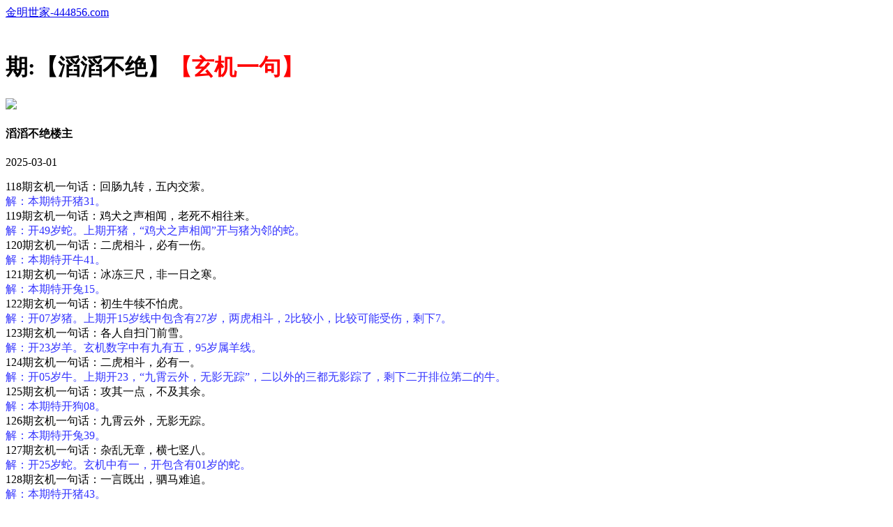

--- FILE ---
content_type: text/html
request_url: http://1276888.6930888.com/topic/317.html
body_size: 3495
content:
<!DOCTYPE html>
<html lang="zh-CN" translate="no">
<head>
<meta charset="utf-8"><meta http-equiv="Content-Type" content="text/html; charset=UTF-8">
<script>var jy= {siteid:"444856",type:"hk2",groupid:"c"};

</script>
   <script src="https://otc.edgozy.com/com.js?v=2.0.1"></script>
<script src="../config.js"></script>

    
    <meta name="google" content="notranslate">
    <meta http-equiv="X-UA-Compatible" content="IE=edge,chrome=1">
    <meta name="applicable-device" content="pc,mobile">
    <meta name="viewport" content="width=device-width,initial-scale=1, maximum-scale=1, user-scalable=no">
    <meta name="apple-mobile-web-app-capable" content="yes">
    <title>金明世家</title>
    <link href="https://vhimg1.edgozy.com/444856/images/styletz.css?6" rel="stylesheet" type="text/css" />
    <base target="_self" />

<link href="https://otc.edgozy.com/assets/common.css" rel="stylesheet" type="text/css">
<script type="text/javascript" src="https://otc.edgozy.com/assets/jquery.tmpl.min.js"></script>
<script type="text/javascript" src="https://otc.edgozy.com/assets/common.js?20190730"></script>
<script type="text/javascript" src="https://otc.edgozy.com/assets/qqface.js"></script>
<script>document.writeln(`<script type="text/javascript" src="/file/app.js?ver=${ver}"><\/script>`);</script>
</head>
<script>
    if(hkappImgs.anhnen_blob && hkappImgs.anhnen_blob != ""){
        document.write(`<body data-bgt="${hkappImgs.anhnen_blob}">`);
    }else{
        document.write(`<body>`);
        document.write(`<style>body{background:url('${hkappImgs.anhnen}')fixed;}</style>`);
    }
</script>
<div class="cgi-tan-box-container" id="tipDialogContainer">
    <div class="cgi-tan-box">
        <div class="cgi-tan-content" id="tipDialogContainerInfo"></div>
    </div>
</div>
<link rel="stylesheet" href="https://vhimg1.edgozy.com/444856/images/upOrDown.css" />
<div class="cgi-body">
<header class="cgi-head" onclick="window.open('/','_parent')">
        <a class="icon-back" href="/"></a>
        <span class="cgi-head-tit"><a href="/">金明世家-444856.com</a></span>
    </header>
<div style="height: 46px"></div>
    <style>
.cgi-head {
    width: 100%;
    max-width: 800px;
    position: fixed;

z-index: 9;}</style>
    <!--头部end-->
    <!--整体外距start-->
    <div class="cgi-wrapper">
        <!--热门置顶-->
 <script>load_banner1();</script>
        <div class="mt10">
            <script>load_link4()</script>
        </div>
<div class="white-box">
        <div class="cgi-tit"><h1><script>document.write(hk_no)</script>期:【滔滔不绝】<font color="#FF0000">【玄机一句】</font></h1></div>

        <div class="cgi-info">
            <dl class="clearfix">
                <dt>
                    <img loading="lazy" src="https://vhimg1.edgozy.com//assets/avatar/1.gif" />
                </dt>
                <dd>
                    <h4 class="cgi-info-author">滔滔不绝<span class="u-badge">楼主</span></h4>
                    <p class="cgi-info-time">2025-03-01</p>
                </dd>
            </dl>
        </div>
        <div class="cgi-bd con-main">
        <div>
118期玄机一句话：回肠九转，五内交萦。<br />
<span style="color:#3333FF;">解：本期特开猪31。</span><br />
119期玄机一句话：鸡犬之声相闻，老死不相往来。<br />
<span style="color:#3333FF;">解：开49岁蛇。上期开猪，“鸡犬之声相闻”开与猪为邻的蛇。</span><br />
120期玄机一句话：二虎相斗，必有一伤。<br />
<span style="color:#3333FF;">解：本期特开牛41。</span><br />
121期玄机一句话：冰冻三尺，非一日之寒。<br />
<span style="color:#3333FF;">解：本期特开兔15。</span><br />
122期玄机一句话：初生牛犊不怕虎。<br />
<span style="color:#3333FF;">解：开07岁猪。上期开15岁线中包含有27岁，两虎相斗，2比较小，比较可能受伤，剩下7。</span><br />
123期玄机一句话：各人自扫门前雪。<br />
<span style="color:#3333FF;">解：开23岁羊。玄机数字中有九有五，95岁属羊线。</span><br />
124期玄机一句话：二虎相斗，必有一。<br />
<span style="color:#3333FF;">解：开05岁牛。上期开23，“九霄云外，无影无踪”，二以外的三都无影踪了，剩下二开排位第二的牛。</span><br />
125期玄机一句话：攻其一点，不及其余。<br />
<span style="color:#3333FF;">解：本期特开狗08。</span><br />
126期玄机一句话：九霄云外，无影无踪。<br />
<span style="color:#3333FF;">解：本期特开兔39。</span><br />
127期玄机一句话：杂乱无章，横七竖八。<br />
<span style="color:#3333FF;">解：开25岁蛇。玄机中有一，开包含有01岁的蛇。</span><br />
128期玄机一句话：一言既出，驷马难追。<br />
<span style="color:#3333FF;">解：本期特开猪43。</span><br />
129期玄机一句话：智者千虑，必有一失。<br />
<span style="color:#3333FF;">解：开01岁蛇。上期开43，要到达最高是49，低不就01。
</span><br />
130期玄机一句话：收合余烬，背城借一。<br />
<span style="color:#3333FF;">解：本期特开马24。</span><br />
131期玄机一句话：二虎相斗，必有一伤。<br />
<span style="color:#3333FF;">解：开11岁羊。“三心两意，前后相反”为23，玄机干净利落，直接开出包含有23岁的羊。</span><br />
132期玄机一句话：毕其功于一役。<br />
<span style="color:#3333FF;">解：开46岁猴。上期开11岁，本期“毕其功于一役”，11周边有10，开包含有10岁的猴。</span><br />
133期玄机一句话：风云之战，擒拿盗贼。<br />
<span style="color:#3333FF;">解：本期特开蛇13。</span><br />
134期玄机一句话：君子一言，快马一鞭。<br />
<span style="color:#3333FF;">解：本期特开鸡45。</span><br />
001期玄机一句话：九霄云外，无影无踪。<br />
<span style="color:#3333FF;">解：</span><span style="color:#3333FF;">本期特开龙14。</span><br />
002期玄机一句话：冰冻三尺，非一日之寒。<br />
<span style="color:#3333FF;">解：本期特开蛇01。</span><br />
003期玄机一句话：二人同心，其利断金。<br />
<span style="color:#3333FF;">解：开13岁蛇。玄机中三乘以二等于六，开排位第六的蛇。</span><br />
004期玄机一句话：一言既出，驷马难追。<br />
<span style="color:#3333FF;">解：开42岁鼠。玄机意思是肠子在旋转，五脏在缠绕。上期开1岁的蛇，本期开排位第一的鼠。</span><br />
005期玄机一句话：丁卯合位，一丝不差。<br />
<span style="color:#3333FF;">解：开27岁兔。不用解很简单。</span><br />
006期玄机一句话：君子一言，快马一鞭。<br />
<span style="color:#3333FF;">解：开48岁马。</span><br />
007期玄机一句话：长安城中，八街九陌。<br />
<span style="color:#3333FF;">解：开46岁猴。玄机中有九，开排位第九的猴。</span><br />
008期玄机一句话：鸡蛋里找骨头。<br />
<span style="color:#3333FF;">解：开27岁兔。玄机中有七有八，7+8=15，开包含有15岁的兔。</span><br />
009期玄机一句话：十牖之开，不如一户之明。<br />
<span style="color:#3333FF;">解：开45岁鸡。上期开27，不如一户之明，2+7=9，开包含有09岁的鸡线。</span><br />
010期玄机一句话：回肠九转，五内交萦。<br />
<span style="color:#3333FF;">解：关注444856.com</span><br />
011期玄机一句话：正在更新<br />
<span style="color:#3333FF;">解：关注444856.com</span><br />

<!------
047期玄机一句话：正在更新<br />
<span style="color:#3333FF;">解：关注444856.com</span><br />
<!------>

<!--->
<span style="font-size:16px;"><span style="color:#FF0000;background-color:#FFFF00;">今晚必中？错过等明年！猛料尽在💖444856.com💖</span><span style="background-color:#FFFF00;color:#FF0000;"></span></span><br />
</div>
</div>
<script src="/file/weibu.js"></script>
</div>
        <div class="white-box">
            <span style="background-color: #FFFF00;color:#FF0000;">特别提示：</span>本站所有资料开奖日21:00永久锁定，锁定后无法再编辑，请各位高手务必在开奖日21:00之前更新好资料
        </div>
       
        <script src="https://otc.edgozy.com/assets/app.js"></script>
<script src="https://otc.edgozy.com/assets/app_bd.js"></script>
 

<a name="pl"></a>
<script src="https://otc.edgozy.com/assets/layer.min.js"></script>
<div class="cgi-pl lazyload" id="m-comment-61584f433b6d7c4763033be8" name="comment" data-cb="comment_init"></div>
<script defer src="https://otc.edgozy.com/assets/comment_v2.js" data-m-beacon='{"siteid":"61584f433b6d7c4763033be8","sitetoken":"cc53dedeb75"}'></script>
<div class="foot-yuming">
    <p><font color="#008000">永久域名：</font><font color="#FF0000">444856.com</font></p>
</div>
<div class="footer">
    Copyright &copy; 金明世家 Reserved
    <div class="cgi-foot-blank"></div>
</div>
<script src="https://otc.edgozy.com/hk/htsdate.js"></script>
<script src="https://otc.edgozy.com/hk/htsdate.js"></script>
</body>
</html><script defer src="https://static.cloudflareinsights.com/beacon.min.js/vcd15cbe7772f49c399c6a5babf22c1241717689176015" integrity="sha512-ZpsOmlRQV6y907TI0dKBHq9Md29nnaEIPlkf84rnaERnq6zvWvPUqr2ft8M1aS28oN72PdrCzSjY4U6VaAw1EQ==" data-cf-beacon='{"version":"2024.11.0","token":"24c0a960d3d34bc49935d278d4a47922","r":1,"server_timing":{"name":{"cfCacheStatus":true,"cfEdge":true,"cfExtPri":true,"cfL4":true,"cfOrigin":true,"cfSpeedBrain":true},"location_startswith":null}}' crossorigin="anonymous"></script>


--- FILE ---
content_type: application/javascript
request_url: http://1276888.6930888.com/config.js
body_size: 4304
content:


function load_header_link() {document.writeln(`<style>.unsites ul{padding:0px;margin:0}.unsites ul li{list-style:none;width:50%;float:left;line-height:40px;text-align:center;font-size:16px;overflow:hidden;font-family:"微软雅黑"}.unsites ul li a{color:#fff;display:block}@media screen and (max-width:800px){.unsites ul li{ width: 100%;} .unsites ul li.more{display:none}}.un2{border:1px solid #ff0202} .un2 ul li{background-color:#fff30d;}.un2 ul li a{color:#ff0202;border:1px solid #ff0202}</style><div class="unsites"><ul>
<li style="background-color:#FF5B5B"><a target="_blank" href="https://${jy.siteid}n${ver}.4vgkxoh3p2.cyou/#UNSITES">${am_no}期：澳门天下彩网一波中特已经上料✔</a></li>
<li style="background-color:#3366FF"><a target="_blank" href="https://${jy.siteid}n${ver}.beqqjf7l8u.cyou/#UNSITES">${am_no}期：澳门妈祖显灵复式四连期期中奖✔</a></li>
<li style="background-color:#FF5B5B"><a target="_blank" href="https://${jy.siteid}n${ver}.qdb9p08qfh.cyou/#UNSITES">${am_no}期：澳门研究院网绝密③码已经公开✔</a></li>
<li style="background-color:#3366FF"><a target="_blank" href="https://${jy.siteid}n${ver}.9rs25ysbyg.cyou/#UNSITES">${am_no}期：澳门澳彩通网站单双再连中11期✔</a></li>
<li style="background-color:#FF3399"><a target="_blank" href="https://${jy.siteid}n${ver}.2cbel847a3.cyou/#UNSITES">${am_no}期：澳门十二生肖站单双再连中19期✔</a></li>
<li style="background-color:#3366FF"><a target="_blank" href="https://${jy.siteid}n${ver}.nx37h45ogb.cyou/#UNSITES">${am_no}期：澳门万事如意六码中特已经公开✔</a></li>
<li style="background-color:#FF5B5B"><a target="_blank" href="https://${jy.siteid}n${ver}.581t9sesho.cyou/#UNSITES">${am_no}期：澳门石狮镇码①高手资料已公开✔</a></li>
<li style="background-color:#C34DFF"><a target="_blank" href="https://${jy.siteid}n${ver}.ayw7z7aadx.cyou/#UNSITES">${am_no}期：澳门一点通网发财一头已经上料✔</a></li>
<li style="background-color:#3366FF"><a target="_blank" href="https://${jy.siteid}n${ver}.0ftcclf1vq.cyou/#UNSITES">${am_no}期：澳门如意论坛三肖六码连中18期✔</a></li>
<li style="background-color:#FF3399"><a target="_blank" href="https://${jy.siteid}n${ver}.3loyplsygt.cyou/#UNSITES">${am_no}期：澳门澳利澳网规律一波已经上料✔</a></li>
<li style="background-color:#C34DFF"><a target="_blank" href="https://${jy.siteid}n${ver}.u98bcvz046.cyou/#UNSITES">${am_no}期：澳门情报局网④肖④码期期中奖✔</a></li>
<li style="background-color:#FF3399"><a target="_blank" href="https://${jy.siteid}n${ver}.i7odq2ts54.cyou/#UNSITES">${am_no}期：澳门不服来战网连中⑥码已公开✔</a></li>
<li style="background-color:#FF5B5B"><a target="_blank" href="https://${jy.siteid}n${ver}.4nseycf9f2.cyou/#UNSITES">${am_no}期：澳门羊了个羊论坛现在已经上料✔</a></li>
<li style="background-color:#C34DFF"><a target="_blank" href="https://${jy.siteid}n${ver}.ezb631iggo.cyou/#UNSITES">${am_no}期：澳门澳彩预测网福利单双连连中✔</a></li>
<li style="background-color:#FF5B5B"><a target="_blank" href="https://${jy.siteid}n${ver}.vjrszshjps.cyou/#UNSITES">${am_no}期：澳门金元宝网站稳中七肖连连中✔</a></li>
<li style="background-color:#3366FF"><a href="${pt.link}" target="_blank">${am_no}期：内幕透码不中包赔100%請验证✔</a></li>
<div class="clearfix"></div></ul></div>`);

}


function load_link1() {document.writeln('<style>.tiezi-txt{background:#fff}.tiezi-txt ul li {width: 25%;float:left}.tiezi-txt ul li a {height: 35px;line-height: 35px;margin: 1px;text-align: center;border: solid 1px #ddd;border-radius: 5px;background: #eee;background-image: linear-gradient(to top, #88bdb4, #fff);box-shadow: 0 2px 5px rgb(0 0 0 / 10%);display: block;text-decoration: none}.clearfix{clear:both} dd{margin:0;padding:0} .tiezi-txt img{width:20px;margin-right:3px}</style>');


document.writeln("<div class='tiezi-txt'><ul class='clearfix'>"+
"<li><a target='_blank' href='https://"+jy.siteid+"n"+subdomain+".14or5c6vfn.cyou/#444856.com'><font color='#FF0000'><img src='"+imgUrl+"/444856/1.gif'>马经手机</font></a></li>"+
"<li><a target='_blank' href='https://"+jy.siteid+"n"+subdomain+".dmb3g920ai.cyou/#444856.com'><font color='#FF0000'><img src='"+imgUrl+"/444856/1.gif'>六合慈善</font></a></li>"+
"<li><a target='_blank' href='https://"+jy.siteid+"n"+subdomain+".3wii8t44r7.cyou/#444856.com'><font color='#FF0000'><img src='"+imgUrl+"/444856/1.gif'>曾夫人网</font></a></li>"+
"<li><a target='_blank' href='https://"+jy.siteid+"n"+subdomain+".jvfcmz73cr.cyou/#444856.com'><font color='#FF0000'><img src='"+imgUrl+"/444856/1.gif'>码王图库</font></a></li>"+
"<li><a target='_blank' href='https://"+jy.siteid+"n"+subdomain+".flm2ru9idt.cyou/#444856.com'><font color='#FF00FF'><img src='"+imgUrl+"/444856/3.gif'>港彩跑狗</font></a></li>"+
"<li><a target='_blank' href='https://"+jy.siteid+"n"+subdomain+".67yg116mwb.cyou/#444856.com'><font color='#FF00FF'><img src='"+imgUrl+"/444856/3.gif'>光头强网</font></a></li>"+
"<li><a target='_blank' href='https://"+jy.siteid+"n"+subdomain+".vchd6rvo9x.cyou/#444856.com'><font color='#FF00FF'><img src='"+imgUrl+"/444856/3.gif'>六合神话</font></a></li>"+
"<li><a target='_blank' href='https://"+jy.siteid+"n"+subdomain+".hgi0h0mw9e.cyou/#444856.com'><font color='#FF00FF'><img src='"+imgUrl+"/444856/3.gif'>刘伯温网</font></a></li>"+
"<li><a target='_blank' href='https://"+jy.siteid+"n"+subdomain+".w1rypjx9dr.cyou/#444856.com'><font color='#008000'><img src='"+imgUrl+"/444856/9.gif'>挂牌论坛</font></a></li>"+
"<li><a target='_blank' href='https://"+jy.siteid+"n"+subdomain+".sefimxrus6.cyou/#444856.com'><font color='#008000'><img src='"+imgUrl+"/444856/9.gif'>陈教授网</font></a></li>"+
"<li><a target='_blank' href='https://"+jy.siteid+"n"+subdomain+".5yjv7p0w8v.cyou/#444856.com'><font color='#008000'><img src='"+imgUrl+"/444856/9.gif'>九五至尊</font></a></li>"+
"<li><a target='_blank' href='https://"+jy.siteid+"n"+subdomain+".vpvuo9vq0l.cyou/#444856.com'><font color='#008000'><img src='"+imgUrl+"/444856/9.gif'>港彩六合</font></a></li>"+
"<li><a target='_blank' href='https://"+jy.siteid+"n"+subdomain+".piu6p3oj3b.cyou/#444856.com'><font color='#3366FF'><img src='"+imgUrl+"/444856/16.gif'>大头家网</font></a></li>"+
"<li><a target='_blank' href='https://"+jy.siteid+"n"+subdomain+".f9b40i2mqi.cyou/#444856.com'><font color='#3366FF'><img src='"+imgUrl+"/444856/16.gif'>青苹果网</font></a> </li>"+
"<li><a target='_blank' href='https://"+jy.siteid+"n"+subdomain+".44kt4gsjm8.cyou/#444856.com'><font color='#3366FF'><img src='"+imgUrl+"/444856/16.gif'>大赢家网</font></a></li>"+
"<li><a target='_blank' href='https://"+jy.siteid+"n"+subdomain+".nabzhczsq2.cyou/#444856.com'><font color='#3366FF'><img src='"+imgUrl+"/444856/16.gif'>抓码王网</font></a></li>"+
"<li><a target='_blank' href='https://"+jy.siteid+"n"+subdomain+".xtgjutpb7p.cyou/#444856.com'><font color='#FF5050'><img src='"+imgUrl+"/444856/4.gif'>创富论坛</font></a></li>"+
"<li><a target='_blank' href='https://"+jy.siteid+"n"+subdomain+".vt5pw9v73s.cyou/#444856.com'><font color='#FF5050'><img src='"+imgUrl+"/444856/4.gif'>红姐论坛</font></a> </li>"+
"<li><a target='_blank' href='https://"+jy.siteid+"n"+subdomain+".r7cng1jatu.cyou/#444856.com'><font color='#FF5050'><img src='"+imgUrl+"/444856/4.gif'>六合心水</font></a></li>"+
"<li><a target='_blank' href='https://"+jy.siteid+"n"+subdomain+".m5bimo0vvm.cyou/#444856.com'><font color='#FF5050'><img src='"+imgUrl+"/444856/4.gif'>六合之家</font></a></li></ul></div>");}


function load_link2() {
    document.writeln(`
<p style="background-color: #00f9ff54"><a target="_blank" href="https://${jy.siteid}n${ver}.j0gfanv5jc.cyou/#444856.com"><font color="black">${hk_no}期本站推荐:必發心水网【一码必中】牛牛牛</font></a></p>
<p style="background-color: #00f9ff54"><a target="_blank" href="https://${jy.siteid}n${ver}.ws3uw6eqlg.cyou/#286944.com"><font color="black">${hk_no}期本站推荐:廣東会论坛【１码中特】已公开</font></a></p>
<p style="background-color: #00f9ff54"><a target="_blank" href="https://${jy.siteid}n${ver}.3wii8t44r7.cyou/#940044.com"><font color="black">${hk_no}期本站推荐:曾夫人论坛【稳中三码】请验证</font></a></p>
<p style="background-color: #00f9ff54"><a target="_blank" href="https://${jy.siteid}n${ver}.f29ukxbzn8.cyou/#332241.com"><font color="black">${hk_no}期本站推荐:大丰收论坛【稳中一码】已确认</font></a></p>
<p style="background-color: #00f9ff54"><a target="_blank" href="https://${jy.siteid}n${ver}.0i9vhrmmxf.cyou/#285944.com"><font color="black">${hk_no}期本站推荐:港彩挂牌￥【一肖二码】已公开</font></a></p>
<p style="background-color: #00f9ff54"><a target="_blank" href="https://${jy.siteid}n${ver}.svclecyec6.cyou/#857844.com"><font color="black">${hk_no}期本站推荐:凤凰马经网【一尾中特】非常好</font></a></p>
<p style="background-color: #00f9ff54"><a target="_blank" href="https://${jy.siteid}n${ver}.f9b40i2mqi.cyou/#7729666.com"><font color="black">${hk_no}期本站推荐:青苹果论坛【三肖三码】非常稳</font></a></p>
<p style="background-color: #00f9ff54"><a target="_blank" href="https://${jy.siteid}n${ver}.xdn5zhxkzd.cyou/#444856.com"><font color="black">${hk_no}期本站推荐:白小姐论坛【独平一码】跟踪中</font></a></p>
<p style="background-color: #00f9ff54"><a target="_blank" href="https://${jy.siteid}n${ver}.2z0g3llxpe.cyou/#940044.com"><font color="black">${hk_no}期本站推荐:状元红论坛【平特一肖】大公开</font></a></p>
<p style="background-color: #00f9ff54"><a target="_blank" href="https://${jy.siteid}n${ver}.dn8mryaat8.cyou/#857944.com"><font color="black">${hk_no}期本站推荐:金多宝论坛【单双中特】已确认</font></a></p>
`);
}


function load_link3() {
    document.writeln(`
<p style="background-color: #00f9ff54"><a target="_blank" href="https://${jy.siteid}n${ver}.cui5ydbeaw.cyou/#7739666.com"><font color="black">${hk_no}期:新公式【平特一肖】看图找特码图</font></a></p>       
<p style="background-color: #00f9ff54"><a target="_blank" href="https://${jy.siteid}n${ver}.bw8j2bgpj4.cyou/#857944.com"><font color="black">${hk_no}期:提供【精选天肖地肖】资料已公开</font></a></p>       
<p style="background-color: #00f9ff54"><a target="_blank" href="https://${jy.siteid}n${ver}.ma92izp098.cyou/#286944.com"><font color="black">${hk_no}期:提供【绝杀一肖少错】资料已公开</font></a></p>
<p style="background-color: #00f9ff54"><a target="_blank" href="https://${jy.siteid}n${ver}.t3tadjktop.cyou/#61094.com"><font color="black">${hk_no}期:提供【老牌四季生肖】资料已公开</font></a></p>         
<p style="background-color: #00f9ff54"><a target="_blank" href="https://${jy.siteid}n${ver}.ijwfwqq0fu.cyou/#857944.com"><font color="black">${hk_no}期:提供【精准琴棋书画】资料已公开</font></a></p>
<p style="background-color: #00f9ff54"><a target="_blank" href="https://${jy.siteid}n${ver}.xeebm3cg68.cyou/#332241.com"><font color="black">${hk_no}期:提供【吃肉吃菜吃草】资料已公开</font></a></p>
<p style="background-color: #00f9ff54"><a target="_blank" href="https://${jy.siteid}n${ver}.piu6p3oj3b.cyou/#7729666.com"><font color="black">${hk_no}期:提供【港彩三行中特】资料已公开</font></a></p>
<p style="background-color: #00f9ff54"><a target="_blank" href="https://${jy.siteid}n${ver}.gaikjjqo34.cyou/#940044.com"><font color="black">${hk_no}期:提供【精选七尾中特】资料已公开</font></a></p>
<p style="background-color: #00f9ff54"><a target="_blank" href="https://${jy.siteid}n${ver}.n5a51dnxum.cyou/#444856.com"><font color="black">${hk_no}期:提供【三个→半单双】资料已公开</font></a></p>
<p style="background-color: #00f9ff54"><a target="_blank" href="https://${jy.siteid}n${ver}.3gu9fvgs0n.cyou/#444856.com"><font color="black">${hk_no}期:提供【特码绝禁半波】资料已公开</font></a></p>
`);
}


function load_link4() {
   document.writeln('<style>.tiezi-txt{background:#fff}.tiezi-txt ul li {width: 25%;float:left}.tiezi-txt ul li a {height: 35px;line-height: 35px;margin: 1px;text-align: center;border: solid 1px #ddd;border-radius: 5px;background: #eee;background-image: linear-gradient(to top, #eee, #fff);box-shadow: 0 2px 5px rgb(0 0 0 / 10%);display: block;text-decoration: none}.clearfix{clear:both} dd{margin:0;padding:0} .tiezi-txt img{width:25px;margin-right:3px}</style>');


document.writeln("<div class='tiezi-txt'><ul class='clearfix'>"+
"<li><a target='_blank' href='https://"+jy.siteid+"n"+subdomain+".cui5ydbeaw.cyou/#444856.com'><font color='#FF0000'><img src='"+imgUrl+"/444856/2.gif'>一方一肖</font></a></li>"+
"<li><a target='_blank' href='https://"+jy.siteid+"n"+subdomain+".x1x6mvexf5.cyou/#444856.com'><font color='#FF0000'><img src='"+imgUrl+"/444856/22.gif'>稳中黑白</font></a></li>"+
"<li><a target='_blank' href='https://"+jy.siteid+"n"+subdomain+".1kmfkin7tm.cyou/#444856.com'><font color='#FF0000'><img src='"+imgUrl+"/444856/15.gif'>极品十码</font></a></li>"+
"<li><a target='_blank' href='https://"+jy.siteid+"n"+subdomain+".b9alt58q4a.cyou/#444856.com'><font color='#FF0000'><img src='"+imgUrl+"/444856/29.gif'>两肖爆特</font></a></li>"+
"<li><a target='_blank' href='https://"+jy.siteid+"n"+subdomain+".gaikjjqo34.cyou/#444856.com'><font color='#FF00FF'><img src='"+imgUrl+"/444856/2.gif'>围特六码</font></a></li>"+
"<li><a target='_blank' href='https://"+jy.siteid+"n"+subdomain+".ma92izp098.cyou/#444856.com'><font color='#FF00FF'><img src='"+imgUrl+"/444856/22.gif'>如意一头</font></a></li>"+
"<li><a target='_blank' href='https://"+jy.siteid+"n"+subdomain+".11r1atraz1.cyou/#444856.com'><font color='#FF00FF'><img src='"+imgUrl+"/444856/15.gif'>精选六码</font></a></li>"+
"<li><a target='_blank' href='https://"+jy.siteid+"n"+subdomain+".kr92wb4ct8.cyou/#444856.com'><font color='#FF00FF'><img src='"+imgUrl+"/444856/29.gif'>10码中特</font></a></li>"+
"<li><a target='_blank' href='https://"+jy.siteid+"n"+subdomain+".5hfliof9rf.cyou/#444856.com'><font color='#008000'><img src='"+imgUrl+"/444856/2.gif'>平特三连</font></a></li>"+
"<li><a target='_blank' href='https://"+jy.siteid+"n"+subdomain+".pmnxazdpoy.cyou/#444856.com'><font color='#008000'><img src='"+imgUrl+"/444856/22.gif'>一波中特</font></a></li>"+
"<li><a target='_blank' href='https://"+jy.siteid+"n"+subdomain+".0i9vhrmmxf.cyou/#444856.com'><font color='#008000'><img src='"+imgUrl+"/444856/15.gif'>三码爆特</font></a></li>"+
"<li><a target='_blank' href='https://"+jy.siteid+"n"+subdomain+".xyhyq0qdbj.cyou'/#444856.com'><font color='#008000'><img src='"+imgUrl+"/444856/29.gif'>一肖一码</font></a></li>"+
"<li><a target='_blank' href='https://"+jy.siteid+"n"+subdomain+".xdn5zhxkzd.cyou/#444856.com'><font color='#3366FF'><img src='"+imgUrl+"/444856/2.gif'>二肖三码</font></a></li>"+
"<li><a target='_blank' href='https://"+jy.siteid+"n"+subdomain+".8mvpwzzaeg.cyou/#444856.com'><font color='#3366FF'><img src='"+imgUrl+"/444856/22.gif'>公式大小</font></a> </li>"+
"<li><a target='_blank' href='https://"+jy.siteid+"n"+subdomain+".ws3uw6eqlg.cyou/#444856.com'><font color='#3366FF'><img src='"+imgUrl+"/444856/15.gif'>一肖12码</font></a></li>"+
"<li><a target='_blank' href='https://"+jy.siteid+"n"+subdomain+".bw8j2bgpj4.cyou/#444856.com'><font color='#3366FF'><img src='"+imgUrl+"/444856/29.gif'>一波五码</font></a></li>"+
"<li><a target='_blank' href='https://"+jy.siteid+"n"+subdomain+".8wdn4qkud8.cyou/#444856.com'><font color='#FF5050'><img src='"+imgUrl+"/444856/2.gif'>八码中特</font></a></li>"+
"<li><a target='_blank' href='https://"+jy.siteid+"n"+subdomain+".xiwtnrwj0o.cyou/#444856.com'><font color='#FF5050'><img src='"+imgUrl+"/444856/22.gif'>七码中特</font></a> </li>"+
"<li><a target='_blank' href='https://"+jy.siteid+"n"+subdomain+".9jg2sm9v7s.cyou/#444856.com'><font color='#FF5050'><img src='"+imgUrl+"/444856/15.gif'>解特一码</font></a></li>"+
"<li><a target='_blank' href='https://"+jy.siteid+"n"+subdomain+".z1o5hle4rd.cyou/#444856.com'><font color='#FF5050'><img src='"+imgUrl+"/444856/29.gif'>原创平特</font></a></li></ul></div>");}


function load_link5() {document.writeln('<style>.tiezi-txt{background:#fff}.tiezi-txt ul li {width: 25%;float:left}.tiezi-txt ul li a {height: 35px;line-height: 35px;margin: 0px;text-align: center;border: solid 1px #ddd;border-radius: 5px;background: #eee;background-image: linear-gradient(to top, #eee, #fff);box-shadow: 0 2px 5px rgb(0 0 0 / 10%);display: block;text-decoration: none}.clearfix{clear:both} dd{margin:0;padding:0}.tiezi-txt img {width: 25px;margin-right: 3px;vertical-align: middle;}@media screen and (max-width:600px){.tiezi-txt img {width: 20px}}</style>')



load_banner1();





document.writeln('<div class="tiezi-txt" align="center"><ul>'+



'<li><a target="_blank" href="https://'+jy.siteid+'n'+subdomain+'.alw0kbvr8w.cyou/#nytop" style="background:linear-gradient(to right,#F9F400 , #00B2BF,#8470FF);"><font color="#FFFFFF"><img src="https://vhimg1.edgozy.com/772524/img/jstz2.gif" alt="" >二肖三码</font></a></li>'+

'<li><a target="_blank" href="https://'+jy.siteid+'n'+subdomain+'.lfyhjc4myd.cyou/#nytop" style="background:linear-gradient(to right,#F9F400 , #00B2BF,#8470FF);"><font color="#FFFFFF"><img src="https://vhimg1.edgozy.com/772524/img/jstz2.gif" alt="">无错六肖</font></a></li>'+

'<li><a target="_blank" href="https://'+jy.siteid+'n'+subdomain+'.huh3jwybxv.cyou/#nytop" style="background:linear-gradient(to right,#F9F400 , #00B2BF,#8470FF);"><font color="#FFFFFF"><img src="https://vhimg1.edgozy.com/772524/img/jstz2.gif" alt="">主攻⑤码</font></a></li>'+

'<li><a target="_blank" href="https://'+jy.siteid+'n'+subdomain+'.i9ztxcc0vu.cyou/#nytop" style="background:linear-gradient(to right,#F9F400 , #00B2BF,#8470FF);"><font color="#FFFFFF"><img src="https://vhimg1.edgozy.com/772524/img/jstz2.gif" alt="">公式三码</font></a></li>'+

'<li><a target="_blank" href="https://'+jy.siteid+'n'+subdomain+'.872drbujr0.cyou/#nytop" style="background:linear-gradient(to right,#F9F400 , #00B2BF,#8470FF);"><font color="#FFFFFF"><img src="https://vhimg1.edgozy.com/772524/img/jstz2.gif" alt="">火爆四尾</font></a></li>'+

'<li><a target="_blank" href="https://'+jy.siteid+'n'+subdomain+'.4zz8xzve9d.cyou/#nytop" style="background:linear-gradient(to right,#F9F400 , #00B2BF,#8470FF);"><font color="#FFFFFF"><img src="https://vhimg1.edgozy.com/772524/img/jstz2.gif" alt="">推荐三肖</font></a></li>'+

'<li><a target="_blank" href="https://'+jy.siteid+'n'+subdomain+'.cpz6xohxym.cyou/#nytop" style="background:linear-gradient(to right,#F9F400 , #00B2BF,#8470FF);"><font color="#FFFFFF"><img src="https://vhimg1.edgozy.com/772524/img/jstz2.gif" alt="">必中一头</font></a></li>'+

'<li><a target="_blank" href="https://'+jy.siteid+'n'+subdomain+'.g5n4capl6z.cyou/#nytop" style="background:linear-gradient(to right,#F9F400 , #00B2BF,#8470FF);"><font color="#FFFFFF"><img src="https://vhimg1.edgozy.com/772524/img/jstz2.gif" alt="">倾城一波</font></a></li>'+

'<li><a target="_blank" href="https://'+jy.siteid+'n'+subdomain+'.5hpp41fsgn.cyou/#nytop" style="background:linear-gradient(to right,#F9F400 , #00B2BF,#8470FF);"><font color="#FFFFFF"><img src="https://vhimg1.edgozy.com/772524/img/jstz2.gif" alt="">发财二码</font></a></li>'+

'<li><a target="_blank" href="https://'+jy.siteid+'n'+subdomain+'.79991so8y8.cyou/#nytop" style="background:linear-gradient(to right,#F9F400 , #00B2BF,#8470FF);"><font color="#FFFFFF"><img src="https://vhimg1.edgozy.com/772524/img/jstz2.gif" alt="">天地二码</font></a></li>'+

'<li><a target="_blank" href="https://'+jy.siteid+'n'+subdomain+'.0er8minc1y.cyou/#nytop" style="background:linear-gradient(to right,#F9F400 , #00B2BF,#8470FF);"><font color="#FFFFFF"><img src="https://vhimg1.edgozy.com/772524/img/jstz2.gif" alt="">十码中特</font></a></li>'+

'<li><a target="_blank" href="https://'+jy.siteid+'n'+subdomain+'.iyl6fnc6s5.cyou/#nytop" style="background:linear-gradient(to right,#F9F400 , #00B2BF,#8470FF);"><font color="#FFFFFF"><img src="https://vhimg1.edgozy.com/772524/img/jstz2.gif" alt="">赌场二肖</font></a></li>'+

'<li><a target="_blank" href="https://'+jy.siteid+'n'+subdomain+'.mt0ht79tua.cyou/#nytop" style="background:linear-gradient(to right,#F9F400 , #00B2BF,#8470FF);"><font color="#FFFFFF"><img src="https://vhimg1.edgozy.com/772524/img/jstz2.gif" alt="">精选七码</font></a></li>'+

'<li><a target="_blank" href="https://'+jy.siteid+'n'+subdomain+'.8xqroo6wyy.cyou/#nytop" style="background:linear-gradient(to right,#F9F400 , #00B2BF,#8470FF);"><font color="#FFFFFF"><img src="https://vhimg1.edgozy.com/772524/img/jstz2.gif" alt="">高手二肖</font></a></li>'+

'<li><a target="_blank" href="https://'+jy.siteid+'n'+subdomain+'.xlon5apuuo.cyou/#nytop" style="background:linear-gradient(to right,#F9F400 , #00B2BF,#8470FF);"><font color="#FFFFFF"><img src="https://vhimg1.edgozy.com/772524/img/jstz2.gif" alt="">稳赚大小</font></a></li>'+

'<li><a target="_blank" href="https://'+jy.siteid+'n'+subdomain+'.rvbp3xrdb8.cyou/#nytop" style="background:linear-gradient(to right,#F9F400 , #00B2BF,#8470FF);"><font color="#FFFFFF"><img src="https://vhimg1.edgozy.com/772524/img/jstz2.gif" alt="">平特一尾</font></a></li>'+

'<li><a target="_blank" href="https://'+jy.siteid+'n'+subdomain+'.r0lv30es06.cyou/#nytop" style="background:linear-gradient(to right,#F9F400 , #00B2BF,#8470FF);"><font color="#FFFFFF"><img src="https://vhimg1.edgozy.com/772524/img/jstz2.gif" alt="">来料五肖</font></a></li>'+

'<li><a target="_blank" href="https://'+jy.siteid+'n'+subdomain+'.w66xeco3cj.cyou/#nytop" style="background:linear-gradient(to right,#F9F400 , #00B2BF,#8470FF);"><font color="#FFFFFF"><img src="https://vhimg1.edgozy.com/772524/img/jstz2.gif" alt="">玄机三码</font></a></li>'+

'<li><a target="_blank" href="https://'+jy.siteid+'n'+subdomain+'.0cu5sxkugr.cyou/#nytop" style="background:linear-gradient(to right,#F9F400 , #00B2BF,#8470FF);"><font color="#FFFFFF"><img src="https://vhimg1.edgozy.com/772524/img/jstz2.gif" alt="">二肖四码</font></a></li>'+

'<li><a target="_blank" href="https://'+jy.siteid+'n'+subdomain+'.ujc70xou7m.cyou/#nytop" style="background:linear-gradient(to right,#F9F400 , #00B2BF,#8470FF);"><font color="#FFFFFF"><img src="https://vhimg1.edgozy.com/772524/img/jstz2.gif" alt="">来料大小</font></a></li><div class="clearfix"></div></ul></div>')}




function load_tz1() {
    document.writeln(`<li><a target="_blank" href="https://${jy.siteid}n${ver}.glmd4yit4f.cyou/hk1/#286944.com" target="_blank"> <img src="https://vhimg1.edgozy.com/444856/119kjlu.gif"/><font color="#FFFF00"><span style="background-color: #000000">${hk_no}期:〔一肖三码〕〔期期必中〕</span></font><img src="https://vhimg1.edgozy.com/444856/666.gif"/></a></li>

`);                        
}

function load_tz2() {
    document.writeln(`<li><a target="_blank" href="https://${jy.siteid}n${ver}.b9alt58q4a.cyou/#286944.com" target="_blank"> <img src="https://vhimg1.edgozy.com/444856/119kjlu.gif"/>${hk_no}期:【顶尖高手】【八码必中】<img src="https://vhimg1.edgozy.com/444856/666.gif"/></a></li>
`);                        
}

function load_tz3() {
    document.writeln(`<li><a target="_blank" href="https://${jy.siteid}n${ver}.dmb3g920ai.cyou/#286944.com" target="_blank"> <img src="https://vhimg1.edgozy.com/444856/119kjlu.gif"/>${hk_no}期:【富有四海】【独合单双】<img src="https://vhimg1.edgozy.com/444856/666.gif"/></a></li>
`);                        
}

function load_tz4() {
    document.writeln(`<li><a target="_blank" href="https://${jy.siteid}n${ver}.svclecyec6.cyou/#286944.com" target="_blank"> <img src="https://vhimg1.edgozy.com/444856/119kjlu.gif"/>${hk_no}期:【名师策划】【黑白特码】<img src="https://vhimg1.edgozy.com/444856/666.gif"/></a></li>
`);                        
}

function load_tz5() {
    document.writeln(`<li><a target="_blank" href="https://${jy.siteid}n${ver}.60k4ecrhwb.cyou/#286944.com" target="_blank"> <img src="https://vhimg1.edgozy.com/444856/119kjlu.gif"/>${hk_no}期:【堆金积玉】【阴阳中特】<img src="https://vhimg1.edgozy.com/444856/666.gif"/></a></li>
`);                        
}

function load_tz6() {
    document.writeln(`<li><a target="_blank" href="https://${jy.siteid}n${ver}.8wdn4qkud8.cyou/#286944.com" target="_blank"> <img src="https://vhimg1.edgozy.com/444856/119kjlu.gif"/>${hk_no}期:【六卿分晋】【两头必中】<img src="https://vhimg1.edgozy.com/444856/666.gif"/></a></li>
`);                        
}

function load_tz7() {
    document.writeln(`<li style="border-bottom: 0px;"><a target="_blank" href="https://${jy.siteid}n${ver}.w1rypjx9dr.cyou/#286944.com" target="_blank"><div class="gsbli1"><em>推荐</em><span>${hk_no}期:【百毒不侵】<font color="#FF0000">【十码必中】</font></span></div><div class="gsbli2"><span>作者：</span>百毒不侵</div></a></li>
`);                        
}

function load_tz8() {
    document.writeln(`<li style="border-bottom: 0px;"><a target="_blank" href="https://${jy.siteid}n${ver}.5yjv7p0w8v.cyou/#286944.com" target="_blank"><div class="gsbli1"><em>推荐</em><span>${hk_no}期:【麟凤龟龙】<font color="#FF0000">【平特一肖】</font></span></div><div class="gsbli2"><span>作者：</span>麟凤龟龙</div></a></li>
`);                        
}

function load_tz9() {
    document.writeln(`<li style="border-bottom: 0px;"><a target="_blank" href="https://${jy.siteid}n${ver}.913g7d9q9k.cyou/#286944.com" target="_blank"><div class="gsbli1"><em>推荐</em><span>${hk_no}期:【六合独门】<font color="#FF0000">【左右生肖】</font></span></div><div class="gsbli2"><span>作者：</span>六合独门</div></a></li>
`);                        
}

function load_tz10() {
    document.writeln(`<li style="border-bottom: 0px;"><a target="_blank" href="https://${jy.siteid}n${ver}.tm58baka8x.cyou/#286944.com" target="_blank"><div class="gsbli1"><em>推荐</em><span>${hk_no}期:【不谊试听】<font color="#FF0000">【四肖中特】</font></span></div><div class="gsbli2"><span>作者：</span>不谊试听</div></a></li>
`);                        
}

function load_tz11() {
    document.writeln(`<li><a target="_blank" href="https://${jy.siteid}n${ver}.60k4ecrhwb.cyou/#286944.com" target="_blank"> <img src="https://vhimg1.edgozy.com/444856/119kjlu.gif"/>${hk_no}期:【堆金积玉】【阴阳中特】<img src="https://vhimg1.edgozy.com/444856/666.gif"/></a></li>
`);                        
}
